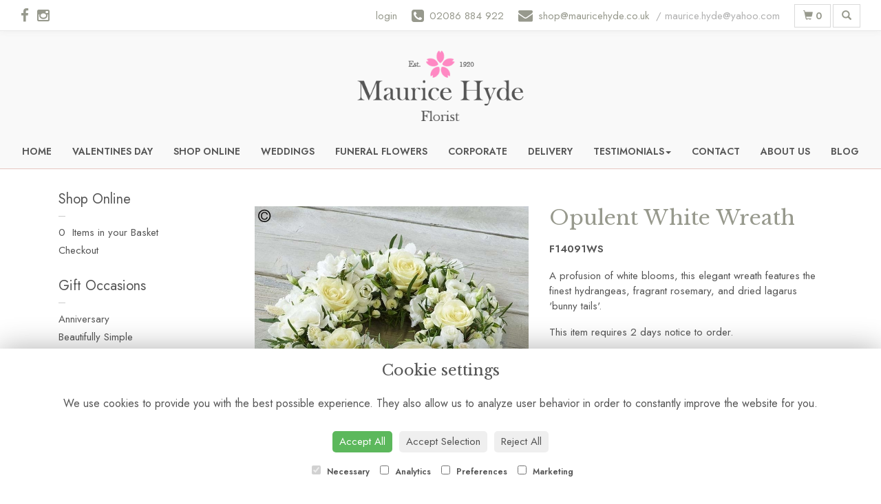

--- FILE ---
content_type: text/html;charset=UTF-8
request_url: https://www.mauricehyde.co.uk/design-20215114/opulent-white-wreath.htm
body_size: 11743
content:
<!DOCTYPE html><html lang="en"><head><meta http-equiv="Content-Type" content="text/html; charset=UTF-8"><meta http-equiv="X-UA-Compatible" content="IE=edge"><meta name="viewport" content="width=device-width, initial-scale=1"><script type="application/ld+json">
    {
      "@context": "https://schema.org",
      "@type": "Florist",
      "url": "/",
      "logo": "/upload/mt/mhf45/images/logos/logo.png",
      "name": "Maurice Hyde Florist Ltd",   
      "email": "shop@mauricehyde.co.uk",
      "telephone": "02086 884 922",
      "address": {
        "@type": "PostalAddress",
    "streetAddress": "18c Selsdon Road","addressLocality": "Croydon","addressRegion": "Surrey","postalCode":"CR2 6PA","addressCountry":"GB"
  
      },
	"contactPoint": {
	  "@type": "ContactPoint",
	  "telephone": "02086 884 922",
	  "email": "shop@mauricehyde.co.uk"
		}
    }
    </script><script src="/upload/scripts/jquery-1.11.3.min.js"></script><script src="/upload/scripts/jquery.browser.min.js"></script><script src="/upload/scripts/jquery.validate.js"></script><script> 

	//storage of this and previous page
	sessionStorage.setItem('from',sessionStorage.getItem("is"));
    sessionStorage.setItem('is',window.location.href);

    console.log('s 1');
</script><link rel="shortcut icon" href="/upload/mt/mhf45/images/favicon.ico"><link href="/upload/bootstrap/css/bootstrap.min.css" rel="stylesheet"><link href="/upload/styles/styles.css" rel="stylesheet"><link href="/upload/styles/cookie.css" rel="stylesheet"><link href="/upload/mt/mhf45/styles/styles-color.css" rel="stylesheet"/><link href="/upload/mt/mhf45/styles/styles-custom.css" rel="stylesheet"/><link href="/share/font-awesome/css/fontawesome-all.css" rel="stylesheet"><link href="/share/font-awesome/css/font-awesome.min.css" rel="stylesheet" media="none" onload="if(media!='all')media='all'"><!--[if lt IE 9]><script src="https://oss.maxcdn.com/html5shiv/3.7.2/html5shiv.min.js"></script><script src="https://oss.maxcdn.com/respond/1.4.2/respond.min.js"></script><![endif]--><title>Opulent White Wreath – buy online or call 02086 884 922</title><meta name="description" content="Opulent White Wreath to buy from your local Croydon florist. Send fresh flowers to friends, family and loved ones. Order online today! "/>

	<meta property="og:image" content="/upload/mt/mhf45/products/Interflora/20214023-opulent-white-wreath.jpg"/>
	<link rel="stylesheet" media="screen, projection" href="/share/plugins/driftmaster/drift-basic.css">
	<link rel="stylesheet" media="screen, projection" href="/share/plugins/lightbox/ekko-lightbox.css">
	<link rel="stylesheet" media="screen, projection" href="/upload/styles/fpro-styles/design_page.css">
	
	<link rel="stylesheet" href="/upload/plugins/glightbox/css/glightbox.min.css">
	<script src="/upload/plugins/glightbox/js/glightbox.min.js"" type="text/javascript"></script>
	
	<link rel="stylesheet" href="/upload/plugins/splide/css/splide.min.css">
	<script src="/upload/plugins/splide/js/splide.js"" type="text/javascript"></script>
	<link rel="stylesheet" href="/upload/plugins/splide/css/splide-extension-video.min.css">
	<script src="/upload/plugins/splide/js/splide-extension-video.min.js"></script> 
	
	<link href="https://fonts.googleapis.com/css2?family=Jost:wght@300;400;500;600&family=Libre+Baskerville:wght@400;700&display=swap" rel="stylesheet"><script async src="https://www.googletagmanager.com/gtag/js?id=UA-145089852-70"></script><script>
  window.dataLayer = window.dataLayer || [];
  function gtag(){dataLayer.push(arguments);}
  gtag('js', new Date());

  gtag('config', 'UA-145089852-70');
</script><script async src="https://www.googletagmanager.com/gtag/js?id=G-FHBLWNVHLS"></script><script>
  window.dataLayer = window.dataLayer || [];
  function gtag(){dataLayer.push(arguments);}
  gtag('js', new Date());

  gtag('config', 'G-FHBLWNVHLS');
</script></head><body class="page"><noscript><p class="highlight" id="jswarning">Javascript is disabled in your browser, please enable it to continue using this website.</p></noscript><ul id="accessibility"><li><a href="/" title="Home" accesskey="1">Return to the Homepage</a><li><a href="#leftNavigator" title="Skip to categories">Skip to categories</a></li><li><a href="#info" accesskey="s" title="Skip to content">Skip to content</a></li><li><a href="#sitemap" accesskey="3" title="Sitemap">View SitemapView Sitemap</a></li></ul><div class="container-fluid navbar-fixed-top head-container designpage page" id="headContainer"><div class="container-fluid"><div class="page-header hidden-xs"><div class="row addressData"><div class="col-xs-6 col-sm-3"><div class="socialHead"><a href="https://www.facebook.com/Maurice-Hyde-Florist-2129776597246998" title="Find us on Facebook" target="_blank"><i class="fa fa-facebook"></i></a><a href="https://www.instagram.com/mauricehydeflorist" target="_blank"><i class="fa fa-instagram"></i></a></div></div><div class="col-xs-6 col-sm-9 text-right"><ul class="list-inline addressData-right"><li><span id="addTel" class="headLogin"><a href="/user-login.htm">login</a></span></li><li><span id="addTel"><a href="tel:02086 884 922"><i class="fa fa-phone-square"></i><span class="hidden-xs">02086 884 922</span></a></span></li><li><span id="addEmail"><a href="mailto:shop@mauricehyde.co.uk"><i class="fa fa-envelope"></i><span class="hidden-xs">shop@mauricehyde.co.uk</span></a></span></li><li><a class="btn btn-header headCart" href="/shoppingCart.htm?cartdo=view"><span class="glyphicon glyphicon-shopping-cart" aria-hidden="true"></span><span id="cartItemTotal"> 0</span></a></li><li style="padding-left:3px;"><a class="btn btn-header headSearch" data-toggle="collapse" href="#collapseSearch" aria-expanded="false" aria-controls="collapseSearch"><span class="glyphicon glyphicon-search" aria-hidden="true"></span></a></li><button type="button" class="navbar-toggle collapsed" data-toggle="collapse" data-target="#mobilenav" aria-expanded="false" aria-controls="navbar"><span class="sr-only">Toggle navigation</span><span class="icon-bar"></span><span class="icon-bar"></span><span class="icon-bar"></span></button><div class="collapse" id="collapseSearch"><div class="well"><div class="form-group"><div class="input-group"><input type="text" name="searchBy" id="searchBy" class="form-control" placeholder="Search"/><div class="input-group-addon"><a href="javascript:goToPage();">go</a></div></div></div></div></div></ul></div></div></div><div class="container-fluid noPadding hidden-sm hidden-md hidden-lg visible-xs-*"><div class="row addressDataMobile"><div class="col-xs-2 headerTel"><span><a href="tel:02086 884 922"><i class="fa fa-phone-square"></i></a></span></div><div class="col-xs-2 headerEmail"><span><a href="mailto:shop@mauricehyde.co.uk"><i class="fa fa-envelope"></i></a></span></div><div class="col-xs-2 headerCart"><a href="/shoppingCart.htm?cartdo=view"><i class="fas fa-shopping-basket" aria-hidden="true"></i><span id="cartItemTotal"> 0</span></a></div><div class="col-xs-2 headerSearch"><a data-toggle="collapse" class="searchButton" href="#collapseSearch2" aria-expanded="false" aria-controls="collapseSearch2"><i class="fa fa-search" aria-hidden="true"></i></a></div><div class="col-xs-2"><button type="button" class="navbar-toggle collapsed" data-toggle="collapse" data-target="#mobilenav" aria-expanded="false" aria-controls="navbar"><span class="sr-only">Toggle navigation</span><span class="icon-bar"></span><span class="icon-bar"></span><span class="icon-bar"></span></button></div></div><script>
 
// MOBILE SEARCH START 
function goToPage2() 
{
    var initial = "/search/design.htm?term=";
    var searchString = document.getElementById("searchBy2").value;
    window.location.assign(initial+searchString);
}
</script><div class="collapse" id="collapseSearch2"><div class="well"><div class="form-group"><div class="input-group"><input type="text" name="searchBy2" id="searchBy2" class="form-control" placeholder="Search"/><div class="input-group-addon"><a href="javascript:goToPage2();">go</a></div></div></div></div></div><div id="mobilenav" class="collapse"><nav class=""><div><ul class="mobile-nav"><li class="page1"><a title="Home" href="/">Home</a></li><li class="page33"><a title="Valentines Day" href="/valentines-day.htm">Valentines Day</a></li><li class="page2"><a title="Shop Online" href="/shop-online.htm">Shop Online</a></li><li class="page4"><a title="Weddings" href="/weddings.htm">Weddings</a></li><li class="page5"><a title="Funeral Flowers" href="/funeral-flowers.htm">Funeral Flowers</a></li><li class="page7"><a title="Corporate" href="/corporate.htm">Corporate</a></li><li class="page9"><a title="Delivery" href="/delivery.htm">Delivery</a></li><li class="dropdown page29"><a title="Testimonials" href="#" class="dropdown-toggle" data-toggle="dropdown">Testimonials<span class="caret"></span></a><ul class="dropdown-menu" role="menu"><li class="page29"><a title="Testimonials" href="/testimonials.htm">Testimonials</a></li><li class="page31"><a href="/google-reviews.htm">Google Reviews</a></li></ul></li><li class="page10"><a title="Contact" href="/contact.htm">Contact</a></li><li class="page30"><a title="About Us" href="/about-us.htm">About Us</a></li><li class="page8"><a title="Blog" href="/blog.htm">Blog</a></li><li class="pageRemind"><a title="Remind Me" href="/site_editReminder.htm">Remind Me</a></li></ul><div class="testLogin"><div class="btn btn-default adminButton"><a href="/user-login.htm"><i class="fa fa-user"></i> Login</a></div></div></div></div></div></nav></div></div></div></div><div class="container-fluid topnav-container page" id="topNavContainer"><div id="customTop" class="container"></div><div class="container-fluid"><nav class="navbar navbar-default"><div class="navbar-header"><a class="navbar-brand" href="/"><img class="img-responsive" src="/upload/mt/mhf45/images/logos/logo.png" alt="Maurice Hyde Florist Ltd"/></a></div><div id="navbar" class="navbar-collapse collapse"><ul class="nav navbar-nav navbar-right"><li class="page1"><a title="Home" href="/">Home</a></li><li class="page33"><a title="Valentines Day" href="/valentines-day.htm">Valentines Day</a></li><li class="page2"><a title="Shop Online" href="/shop-online.htm">Shop Online</a></li><li class="page4"><a title="Weddings" href="/weddings.htm">Weddings</a></li><li class="page5"><a title="Funeral Flowers" href="/funeral-flowers.htm">Funeral Flowers</a></li><li class="page7"><a title="Corporate" href="/corporate.htm">Corporate</a></li><li class="page9"><a title="Delivery" href="/delivery.htm">Delivery</a></li><li class="dropdown page29"><a title="Testimonials" href="#" class="dropdown-toggle" data-toggle="dropdown">Testimonials<span class="caret"></span></a><ul class="dropdown-menu" role="menu"><li class="page29"><a title="Testimonials" href="/testimonials.htm">Testimonials</a></li><li class="page31"><a href="/google-reviews.htm">Google Reviews</a></li></ul></li><li class="page10"><a title="Contact" href="/contact.htm">Contact</a></li><li class="page30"><a title="About Us" href="/about-us.htm">About Us</a></li><li class="page8"><a title="Blog" href="/blog.htm">Blog</a></li></ul></div></div></div></nav><div class="container content-container designpage page" id="contentContainer"><div id="content"><div id="pageContent" class="clearfix"><div class="col-sm-3 highlight catNavigator hidden-xs" id="leftNavigator"><dl class="leftCart"><dt>Shop Online</dt><dd>0 &nbsp;Items in your Basket</dd><dd><a href="/shoppingCart.htm?cartdo=view" title="Checkout">Checkout</a></dl><dl class="leftOccasions"><dt>Gift Occasions</dt><dd><a href="/occasion-1/anniversary.htm" title="Anniversary flowers">Anniversary</a></dd><dd><a href="/occasion-105/beautifully-simple.htm" title="Beautifully Simple flowers">Beautifully Simple</a></dd><dd><a href="/occasion-103/bespoke-gift-flowers.htm" title="Bespoke Gift Flowers flowers">Bespoke Gift Flowers</a></dd><dd><a href="/occasion-2/birthday.htm" title="Birthday flowers">Birthday</a></dd><dd><a href="/occasion-3/congratulations.htm" title="Congratulations flowers">Congratulations</a></dd><dd><a href="/occasion-14/funeral.htm" title="Funeral flowers">Funeral</a></dd><dd><a href="/occasion-4/get-well-soon.htm" title="Get Well Soon flowers">Get Well Soon</a></dd><dd><a href="/occasion-16/gifts.htm" title="Gifts flowers">Gifts</a></dd><dd><a href="/occasion-7/new-born.htm" title="New Born flowers">New Born</a></dd><dd><a href="/occasion-15/romance.htm" title="Romance flowers">Romance</a></dd><dd><a href="/occasion-12/spring.htm" title="Spring flowers">Spring</a></dd><dd><a href="/occasion-6/thank-you.htm" title="Thank You flowers">Thank You</a></dd><dd><a href="/occasion-40/thinking-of-you.htm" title="Thinking of You flowers">Thinking of You</a></dd><dd><a href="/occasion-9/valentines-day.htm" title="Valentines Day flowers">Valentines Day</a></dd></dl><dl class="leftDesTypes"><dt>Gift Designs</dt><dd><a href="/category-1/arrangement.htm" title="Arrangement Designs">Arrangement</a></dd><dd><a href="/category-3/handtied.htm" title="Handtied Designs">Handtied</a></dd><dd><a href="/category-6/plants.htm" title="Plants Designs">Plants</a></dd></dl><dl class="leftDesTypes"><dt>Funeral Flowers</dt><dd><a href="/category-7/spray.htm" title="Spray Designs">Spray</a></dd><dd><a href="/category-8/wreath.htm" title="Wreath Designs">Wreath</a></dd><dd><a href="/category-16/heart-and-cushion.htm" title="Heart and Cushion Designs">Heart and Cushion</a></dd><dd><a href="/category-17/child.htm" title="Child Designs">Child</a></dd><dd><a href="/category-18/funeral-basket.htm" title="Funeral Basket Designs">Funeral Basket</a></dd><dd><a href="/category-19/funeral-posy.htm" title="Funeral Posy Designs">Funeral Posy</a></dd><dd><a href="/category-20/specialist-tributes.htm" title="Specialist Tributes Designs">Specialist Tributes</a></dd><dd><a href="/category-21/sheaves.htm" title="Sheaves Designs">Sheaves</a></dd><dd><a href="/category-23/crosses.htm" title="Crosses Designs">Crosses</a></dd><dd><a href="/category-25/casket-sprays.htm" title="Casket Sprays Designs">Casket Sprays</a></dd><dd><a href="/category-41/service-arrangements.htm" title="Service Arrangements Designs">Service Arrangements</a></dd><dd><a href="/category-122/eco-friendly-range.htm" title="Eco Friendly Range Designs">Eco Friendly Range</a></dd></dl><dl class="leftDesTypes"><dt>Finishing Touches</dt><dd><a href="/category-9/chocolates.htm" title="Chocolates Designs">Chocolates</a></dd><dd><a href="/category-10/cuddly-toys.htm" title="Cuddly Toys Designs">Cuddly Toys</a></dd><dd><a href="/category-11/balloons.htm" title="Balloons Designs">Balloons</a></dd><dd><a href="/category-30/wine-&-champagne.htm" title="Wine & Champagne Designs">Wine & Champagne</a></dd><dd><a href="/category-31/vases.htm" title="Vases Designs">Vases</a></dd><dd><a href="/category-32/cards.htm" title="Cards Designs">Cards</a></dd></dl><dl class="leftExtras"><dt>Gifts By Price</dt><dd><a href="/price/0-to-29.99.htm" title="Up to £30 Designs">Under&nbsp;£30</a></dd><dd><a href="/price/30-to-40.htm" title="from £30 t0 £40 Designs">£30&nbsp;to&nbsp;£40</a></dd><dd><a href="/price/40-to-any.htm" title="over £40 Designs">Over&nbsp;£40</a></dd></dl><dl class="leftSocial"><dt>Follow Us</dt><dd><a href="https://www.facebook.com/Maurice-Hyde-Florist-2129776597246998" title="Find us on Facebook" target="_blank"><span class="social"><i class="fa fa-facebook"></i></span> Facebook</a></dd><dd><a href="https://www.instagram.com/mauricehydeflorist" title="View our Instagram page" target="_blank"><span class="social"><i class="fa fa-instagram"></i></span> Instagram</a></dd></dl></div><div id="info" class="col-sm-9 contentLeft"> 

<script>
gtag("event", "view_item", {
  currency: "GBP",
  value: 105.00,
  items: [
    {
      item_id: "Opulent White Wreath",
      item_name: "Opulent White Wreath" 
    }
  ]
}); 
</script>
<script type="application/ld+json">
{
"@context": "http://schema.org/",
"@type": "Product",
"name": "Opulent White Wreath",
"brand": {
"@type": "Brand",
"name": "Maurice Hyde Florist Ltd"
},
"sku": "20215114",
"identifier": "20215114",
"image": "https://www.mauricehyde.co.uk//upload/mt/mhf45/products/Interflora/20214023-opulent-white-wreath.jpg",

"description": "A profusion of white blooms, this elegant wreath features the finest hydrangeas, fragrant rosemary, and dried lagarus &#39;bunny tails&#39;.&nbsp;", 
"mpn": "F14091WS",

"offers": {
"@type": "Offer",
"priceCurrency": "GBP",  
"price": 105.00,
"availability": "http://schema.org/InStock",
"seller": {
"@type": "Organization",
"name": "Maurice Hyde Florist Ltd"
} 
  }
 
}
</script>

<div class="row" id="designBlock">

<form id="designDetail" name="design" id="design" method="post" action="/shoppingCart.htm">
<input type="hidden" name="_csrf" value="a8f006d4-1c96-4112-b207-e21c6c6a0e55" />  
<input type="hidden" name="designId" value="20215114"/>
<input type="hidden" name="cartdo" value="add"/>
<input type="hidden" name="label" id="label" value=""/>
<input type="hidden" name="tm" value="1768997345156"/>
<input type="hidden" name="zoneId" id="zoneId" value=""/>
<input type="hidden" name="maxStock" id="maxStock" value=""/>
<input type="hidden" name="stockPriceId" id="stockPriceId" value=""/>
<input type="hidden" name="stockAttrId" id="stockAttrId" value=""/>
<input type="hidden" name="crossSaleComplete" id="crossSaleComplete" value="0"/>
<div class="col-sm-12" id="cartMessage"></div>
	

	<div class="col-sm-6" id="detailLeft">

	<div class="visible-xs designTitle">
	<h1>Opulent White Wreath</h1>
	</div>

	
	
<section class="splide" id="main-carousel">
  <div class="splide__track">
		<ul class="splide__list">
		
		
			<li class="splide__slide">
			<a class="glightbox" href="/upload/mt/mhf45/products/Interflora/lg_20214023-opulent-white-wreath.jpg" data-title="Opulent White Wreath" data-type="image" data-effect="fade" data-height="auto" data-zoomable="true" data-draggable="true">
				<img class="mainImage" src="/upload/mt/mhf45/products/Interflora/20214023-opulent-white-wreath.jpg" alt="Opulent White Wreath" />
			</a> 
			</li>
			</ul>
  </div>
</section>
<section class="splide" id="thumb-carousele">
  <div class="splide__track">
		<ul class="splide__list">
			
			<li class="splide__slide">
					<img src="/upload/mt/mhf45/products/Interflora/th_20214023-opulent-white-wreath.jpg" alt="Opulent White Wreath" />
				</li>
			</ul>
  </div>
</section>



	<div class="imageNote">Click image to enlarge</div></div>
	
	<div class="col-sm-6" id="detailRight">

	<div class="hidden-xs designTitle">
	<h1>Opulent White Wreath</h1>
	</div>
	
	<!--  
	
	-->


	<p><strong>F14091WS</strong></p><p>A profusion of white blooms, this elegant wreath features the finest hydrangeas, fragrant rosemary, and dried lagarus &#39;bunny tails&#39;.&nbsp;</p>
<p>This item requires 2 days notice to order.</p><div class="designPrices">
				
				<div class="form-group">
					<p class="designBold">Choose a price</p>
						
							<div class="radio">
					  				<label>
									<input type="radio" class="required" name="price" id="price" data-label='Standard' value="105.00" alt="Standard"/>£105.00 - Standard</label>
								</div>
							<div class="radio">
					  				<label>
									<input type="radio" name="price" id="price" data-label='Grand' value="145.00" alt="Grand"/>£145.00 - Grand (As shown in image)</label>
								</div>
							<div class="radio">
					  				<label>		
									<input type="radio" name="price" id="price" value="185.00" data-label='Superior' alt="Superior"/>£185.00 - Superior</label>
								</div>
							</div> 
				
	</div>
	<div id="locDelSection">
	<input type="hidden" name="ct" id="ct" value=""/>
	<div class="designPrices">
		<p class="designBold">Delivery Location </p>
			<div class="form-group">
			<div class="form-group pcPassFail has-feedback">
					<div class="radio">
						<label><input type="radio" name="delType"
							class="delTypeCheck" value="1"
							>The
							delivery post code is <input type="text"
							class="form-control delTypeVal postcodeUK" id="delPostCode"
							name="delPostCode" value=""></label>
		
					</div>
				</div>
				<div id="pcResponse" class="hidden"></div>
				<div class="radio">
					<label><input type="radio" name="delType"
						class="delTypeCollect" value="3"
						>Collect
						in store</label>
				</div>
			</div>
	</div>






 
	<div class="designPrices dateSelection">
		<p class="designBold">
					Delivery or Collection  
					Date
		</p>	
		<div class="input-group">
			<input type="text" class="form-control delDate" readonly="readonly" style="background:#fff" name="delDate" value=""> 
			<span class="input-group-addon"><i class="fa fa-calendar openV2DatePicker" aria-hidden="true"></i></span>
		</div>
		
	</div>	
	

<script type="text/javascript" src="/upload/scripts/bootstrap-datepicker/bootstrap-datepicker.min.js"></script>
	<link href="/upload/scripts/bootstrap-datepicker/bootstrap-datepicker.min.css" rel="stylesheet">	 
	<script>


	var disabledDates = ["24/12/2016","25/12/2016","26/12/2016","31/08/2020","13/11/2020","26/11/2020","23/12/2020","24/12/2020","25/12/2020","26/12/2020","28/12/2020","29/12/2020","30/12/2020","31/12/2020","01/01/2021","02/01/2021","04/01/2021","08/01/2021","11/01/2021","14/01/2021","15/01/2021","19/01/2021","20/01/2021","25/01/2021","29/01/2021","11/02/2021","13/02/2021","14/02/2021","15/02/2021","16/02/2021","19/02/2021","25/02/2021","11/03/2021","13/03/2021","14/03/2021","15/03/2021","05/04/2021","07/04/2021","03/05/2021","11/05/2021","31/05/2021","26/06/2021","20/07/2021","26/07/2021","02/08/2021","10/08/2021","26/08/2021","30/08/2021","10/09/2021","16/10/2021","21/10/2021","23/10/2021","27/10/2021","28/10/2021","29/10/2021","30/10/2021","01/11/2021","02/11/2021","03/11/2021","04/11/2021","05/11/2021","06/11/2021","13/11/2021","25/12/2021","27/12/2021","28/12/2021","01/01/2022","03/01/2022","23/01/2022","30/01/2022","03/02/2022","06/02/2022","15/02/2022","20/02/2022","24/02/2022","27/02/2022","03/03/2022","05/03/2022","06/03/2022","10/03/2022","13/03/2022","18/03/2022","20/03/2022","03/04/2022","10/04/2022","15/04/2022","16/04/2022","17/04/2022","18/04/2022","19/04/2022","24/04/2022","01/05/2022","02/05/2022","08/05/2022","15/05/2022","22/05/2022","29/05/2022","02/06/2022","03/06/2022","04/06/2022","05/06/2022","12/06/2022","19/06/2022","26/06/2022","03/07/2022","10/07/2022","17/07/2022","24/07/2022","31/07/2022","07/08/2022","14/08/2022","21/08/2022","28/08/2022","29/08/2022","30/08/2022","04/09/2022","11/09/2022","18/09/2022","19/09/2022","25/09/2022","02/10/2022","09/10/2022","16/10/2022","17/10/2022","23/10/2022","24/10/2022","30/10/2022","04/11/2022","06/11/2022","13/11/2022","20/11/2022","25/11/2022","27/11/2022","28/11/2022","01/12/2022","04/12/2022","07/12/2022","11/12/2022","18/12/2022","25/12/2022","26/12/2022","27/12/2022","28/12/2022","29/12/2022","30/12/2022","31/12/2022","02/01/2023","03/01/2023","04/01/2023","23/01/2023","14/02/2023","24/02/2023","13/03/2023","17/03/2023","18/03/2023","07/04/2023","08/04/2023","10/04/2023","01/05/2023","08/05/2023","18/05/2023","19/05/2023","27/05/2023","29/05/2023","24/06/2023","26/06/2023","27/06/2023","28/06/2023","29/06/2023","07/07/2023","14/07/2023","27/07/2023","19/08/2023","23/08/2023","28/08/2023","14/10/2023","30/10/2023","22/11/2023","25/12/2023","26/12/2023","27/12/2023","28/12/2023","29/12/2023","30/12/2023","31/12/2023","01/01/2024","07/02/2024","13/02/2024","14/02/2024","15/02/2024","08/03/2024","09/03/2024","20/03/2024","29/03/2024","30/03/2024","01/04/2024","06/05/2024","27/05/2024","17/06/2024","01/08/2024","05/08/2024","12/08/2024","16/08/2024","26/08/2024","06/09/2024","07/09/2024","21/09/2024","03/10/2024","05/10/2024","06/12/2024","16/12/2024","19/12/2024","22/12/2024","23/12/2024","25/12/2024","26/12/2024","27/12/2024","28/12/2024","29/12/2024","30/12/2024","31/12/2024","01/01/2025","02/01/2025","10/01/2025","15/01/2025","16/01/2025","15/02/2025","17/02/2025","25/02/2025","04/03/2025","18/03/2025","27/03/2025","31/03/2025","05/04/2025","17/04/2025","18/04/2025","19/04/2025","21/04/2025","03/05/2025","05/05/2025","16/05/2025","20/05/2025","22/05/2025","24/05/2025","26/05/2025","05/06/2025","04/07/2025","28/07/2025","29/07/2025","30/07/2025","31/07/2025","01/08/2025","02/08/2025","03/08/2025","04/08/2025","05/08/2025","06/08/2025","07/08/2025","08/08/2025","09/08/2025","10/08/2025","11/08/2025","12/08/2025","13/08/2025","14/08/2025","15/08/2025","16/08/2025","17/08/2025","18/08/2025","19/08/2025","20/08/2025","21/08/2025","22/08/2025","23/08/2025","24/08/2025","25/08/2025","27/08/2025","29/08/2025","30/08/2025","01/09/2025","10/10/2025","11/10/2025","30/10/2025","07/11/2025","22/11/2025","05/12/2025","08/12/2025","15/12/2025","24/12/2025","25/12/2025","26/12/2025","27/12/2025","28/12/2025","29/12/2025","30/12/2025","31/12/2025","01/01/2026","02/01/2026","03/01/2026","10/01/2026",];//'24/11/2023','25/11/2023';

	$('.delDate').datepicker({
		format: "dd/mm/yyyy",  
		startDate: '23/01/2026',
		//datesDisabled: disabledDates,
		
		//daysOfWeekDisabled: '0',
		beforeShowDay: nonWorkingDates,
		
		endDate: '03/01/2037',
		
	});
	
	function nonWorkingDates(date){
		
		var day = date.getDay(), Sunday = 0, Monday = 1, Tuesday = 2, Wednesday = 3, Thursday = 4, Friday = 5, Saturday = 6;
		var closedDates = '["24/12/2016","25/12/2016","26/12/2016","31/08/2020","13/11/2020","26/11/2020","23/12/2020","24/12/2020","25/12/2020","26/12/2020","28/12/2020","29/12/2020","30/12/2020","31/12/2020","01/01/2021","02/01/2021","04/01/2021","08/01/2021","11/01/2021","14/01/2021","15/01/2021","19/01/2021","20/01/2021","25/01/2021","29/01/2021","11/02/2021","13/02/2021","14/02/2021","15/02/2021","16/02/2021","19/02/2021","25/02/2021","11/03/2021","13/03/2021","14/03/2021","15/03/2021","05/04/2021","07/04/2021","03/05/2021","11/05/2021","31/05/2021","26/06/2021","20/07/2021","26/07/2021","02/08/2021","10/08/2021","26/08/2021","30/08/2021","10/09/2021","16/10/2021","21/10/2021","23/10/2021","27/10/2021","28/10/2021","29/10/2021","30/10/2021","01/11/2021","02/11/2021","03/11/2021","04/11/2021","05/11/2021","06/11/2021","13/11/2021","25/12/2021","27/12/2021","28/12/2021","01/01/2022","03/01/2022","23/01/2022","30/01/2022","03/02/2022","06/02/2022","15/02/2022","20/02/2022","24/02/2022","27/02/2022","03/03/2022","05/03/2022","06/03/2022","10/03/2022","13/03/2022","18/03/2022","20/03/2022","03/04/2022","10/04/2022","15/04/2022","16/04/2022","17/04/2022","18/04/2022","19/04/2022","24/04/2022","01/05/2022","02/05/2022","08/05/2022","15/05/2022","22/05/2022","29/05/2022","02/06/2022","03/06/2022","04/06/2022","05/06/2022","12/06/2022","19/06/2022","26/06/2022","03/07/2022","10/07/2022","17/07/2022","24/07/2022","31/07/2022","07/08/2022","14/08/2022","21/08/2022","28/08/2022","29/08/2022","30/08/2022","04/09/2022","11/09/2022","18/09/2022","19/09/2022","25/09/2022","02/10/2022","09/10/2022","16/10/2022","17/10/2022","23/10/2022","24/10/2022","30/10/2022","04/11/2022","06/11/2022","13/11/2022","20/11/2022","25/11/2022","27/11/2022","28/11/2022","01/12/2022","04/12/2022","07/12/2022","11/12/2022","18/12/2022","25/12/2022","26/12/2022","27/12/2022","28/12/2022","29/12/2022","30/12/2022","31/12/2022","02/01/2023","03/01/2023","04/01/2023","23/01/2023","14/02/2023","24/02/2023","13/03/2023","17/03/2023","18/03/2023","07/04/2023","08/04/2023","10/04/2023","01/05/2023","08/05/2023","18/05/2023","19/05/2023","27/05/2023","29/05/2023","24/06/2023","26/06/2023","27/06/2023","28/06/2023","29/06/2023","07/07/2023","14/07/2023","27/07/2023","19/08/2023","23/08/2023","28/08/2023","14/10/2023","30/10/2023","22/11/2023","25/12/2023","26/12/2023","27/12/2023","28/12/2023","29/12/2023","30/12/2023","31/12/2023","01/01/2024","07/02/2024","13/02/2024","14/02/2024","15/02/2024","08/03/2024","09/03/2024","20/03/2024","29/03/2024","30/03/2024","01/04/2024","06/05/2024","27/05/2024","17/06/2024","01/08/2024","05/08/2024","12/08/2024","16/08/2024","26/08/2024","06/09/2024","07/09/2024","21/09/2024","03/10/2024","05/10/2024","06/12/2024","16/12/2024","19/12/2024","22/12/2024","23/12/2024","25/12/2024","26/12/2024","27/12/2024","28/12/2024","29/12/2024","30/12/2024","31/12/2024","01/01/2025","02/01/2025","10/01/2025","15/01/2025","16/01/2025","15/02/2025","17/02/2025","25/02/2025","04/03/2025","18/03/2025","27/03/2025","31/03/2025","05/04/2025","17/04/2025","18/04/2025","19/04/2025","21/04/2025","03/05/2025","05/05/2025","16/05/2025","20/05/2025","22/05/2025","24/05/2025","26/05/2025","05/06/2025","04/07/2025","28/07/2025","29/07/2025","30/07/2025","31/07/2025","01/08/2025","02/08/2025","03/08/2025","04/08/2025","05/08/2025","06/08/2025","07/08/2025","08/08/2025","09/08/2025","10/08/2025","11/08/2025","12/08/2025","13/08/2025","14/08/2025","15/08/2025","16/08/2025","17/08/2025","18/08/2025","19/08/2025","20/08/2025","21/08/2025","22/08/2025","23/08/2025","24/08/2025","25/08/2025","27/08/2025","29/08/2025","30/08/2025","01/09/2025","10/10/2025","11/10/2025","30/10/2025","07/11/2025","22/11/2025","05/12/2025","08/12/2025","15/12/2025","24/12/2025","25/12/2025","26/12/2025","27/12/2025","28/12/2025","29/12/2025","30/12/2025","31/12/2025","01/01/2026","02/01/2026","03/01/2026","10/01/2026",]'
		closedDates = closedDates.replace(/"/g, "");
		closedDates = closedDates.replace("[", "");
		closedDates = closedDates.replace("]", "");
		closedDates = closedDates.split(','); 
		var closedDays = [0]; 
		
			var mothersDay = [03,30,2025];
			if (date.getMonth() === mothersDay[0] - 1 && date.getDate() === mothersDay[1] && date.getFullYear() === mothersDay[2]) {
				return {
		              enabled: true
		            }
			}
		
		
		for (var i = 0; i < closedDays.length; i++) {
			if (day == closedDays[i]) {
				return {
		              enabled: false
		            }	
			};
		};

		for (i = 0; i < closedDates.length; i++) {
			//console.log(closedDates[i]);
			if (closedDates.indexOf(formatDate(date)) >= 0) {
				return {
		              enabled: false
		            }			
			};
		};
		return {
            enabled: true
          }
	};
	
	function formatDate(d) {
		  var day = String(d.getDate())
		  //add leading zero if day is is single digit
		  if (day.length == 1)
		    day = '0' + day
		  var month = String((d.getMonth()+1))
		  //add leading zero if month is is single digit
		  if (month.length == 1)
		    month = '0' + month
		  return day + "/" + month + "/" + d.getFullYear()
		}
	
	
	$('.openV2DatePicker').click(function() {
		
      $('.delDate').datepicker().focus();
	});
	

	
	</script></div>
	<p style="float:right">
	<button type="button" class="btn btn-secondary btn-lg btnspace btnBack" id="btnBackId"> <i class="fas fa-angle-left"></i></i> Back</button>

		<button type="submit" class="btn btn-primary btn-lg btnspace btnGo"> <i class="fa fa-shopping-cart"></i> Add to Cart</button>	
			</p> 
	</div>



	<div class="designSeason"><strong>Please Note</strong> that due to the seasonal availability of flowers it may be necessary to vary individual stems from those shown. Our skilled florists may substitute flowers for one similar in style, quality and value. Where our designs include a sundry item such as a vase or basket it may not always be possible	to include the exact item as displayed. If such an occasion arises we will make every effort to replace the	item with a suitable alternative.</div></form>

</div> <!-- end of design block -->




</div></div></div></div><footer><div class="container-fluid page footerContainer designpage"><div id="customBottom" class="container"><div class="footerDelivery">Same day delivery available on orders placed by&nbsp;1PM Monday to Saturday!</div><div class="container customFooter"><div class="clearfix equal"><div class="col-sm-4"><div class="customFooterCol"><h3>Maurice Hyde Florist</h3><p>18c Selsdon Road<br/> Croydon<br/> Surrey<br/> CR2 6PA</p><a href="mailto:shop@mauricehyde.co.uk">shop@mauricehyde.co.uk</a><br/><a href="mailto:maurice.hyde@yahoo.com">maurice.hyde@yahoo.com</a><br/><a href="tel:02086 884 922">02086 884 922</a></div></div><div class="col-sm-4"><div class="customFooterCol"><h3>On Social Media</h3><span class="faCustom"><a href="https://www.instagram.com/mauricehydeflorist" target="_blank"><i class="fab fa-instagram"></i></a><a href="https://www.facebook.com/Maurice-Hyde-Florist-2129776597246998" target="_blank"><i class="fab fa-facebook-square"></i></a></span><p>Website created by <a href="https://www.floristpro.co.uk" target="_blank">floristPro</a></p></div></div><div class="col-sm-4"><div class="customFooterCol"><h3>Useful Links</h3><p><a href="/terms-&amp;-conditions.htm">Terms &amp; Conditions</a><br/><a href="/privacy-policy.htm">Privacy Policy</a><br/><a href="/cookie-policy.htm">Cookie Policy</a><br/><a href="/sitemap.htm">Site Map</a><br/><a href="/user-login.htm">Login</a></p></div></div></div></div><div class="footerLogos"><img class="img-responsive center-block" src="/upload/mt/mhf45/images/footerCard_defaultWhite.png"/></div><script>
   var element = document.getElementById("subOrders[0].recipient.address.tel1");
   element.classList.add("required");
element.type = "number";</script></div><div class="container"><div class="row" id="footer"><div class="col-md-4 footerTextAlign"><dl id="sitemap"><dt>Information</dt><dd><a title="Home" href="/">Home</a><dd><a title="Valentines Day" href="/valentines-day.htm">Valentines Day</a></dd><dd><a title="Shop Online" href="/shop-online.htm">Shop Online</a></dd><dd><a title="Weddings" href="/weddings.htm">Weddings</a></dd><dd><a title="Funeral Flowers" href="/funeral-flowers.htm">Funeral Flowers</a></dd><dd><a title="Corporate" href="/corporate.htm">Corporate</a></dd><dd><a title="Delivery" href="/delivery.htm">Delivery</a></dd><dd><a title="Testimonials" href="/testimonials.htm">Testimonials</a></dd><dd><a title="Contact" href="/contact.htm">Contact</a></dd><dd><a title="About Us" href="/about-us.htm">About Us</a></dd><dd><a title="Blog" href="/blog.htm">Blog</a></dd><dd><a title="Site Map" href="/sitemap.htm">Site Map</a></dl></div><div class="col-md-4 footerTextAlign"><dl class="footAddress"><dt>Contact Us</dt><dd> Maurice Hyde Florist Ltd<br>18c Selsdon Road<br>Croydon<br>Surrey<br>CR2 6PA<br><p><a href="tel:02086 884 922">02086 884 922&nbsp; <i class="fa fa-phone-square"></i></a></p><dd><a href="mailto:shop@mauricehyde.co.uk">shop@mauricehyde.co.uk</a></dd><dd class="footerSocial"><a href="https://www.facebook.com/Maurice-Hyde-Florist-2129776597246998" title="Find us on Facebook" target="_blank" class="social"><i class="fa fa-facebook"></i></a><a href="https://www.instagram.com/mauricehydeflorist" target="_blank" class="social"><i class="fa fa-instagram"></i></a></dd></dl></div><div class="col-md-4 footerTextAlign"><dl class="footLegal"><dt>Legal</dt><dd><a href="/terms-&amp;-conditions.htm" accesskey="8" title="Terms and Conditions">Terms and Conditions</a></dd><dd><a href="/privacy-policy.htm" title="Privacy Policy">Privacy Policy</a></dd><dd><a href="/cookie-policy.htm" title="Cookie Policy">Cookie Policy</a><dd class="fproLink">Website created by&nbsp;<a href="http://www.floristpro.co.uk" target="_blank" rel="nofollow">floristPro</a></dd><dd>&copy; Maurice Hyde Florist Ltd</dd></dl></div></div><div class="row"><div class="col"><img src="/upload/styles/images/footer.png" class="img-responsive center-block"/></div></div><script src="/upload/bootstrap/js/bootstrap.min.js"></script><script src="/upload/scripts/scripts.js"></script><div class="cookie-consent-banner" id="cookie-consent-banner"><h3>Cookie settings</h3><p>We use cookies to provide you with the best possible experience. They also allow us to analyze user behavior in order to constantly improve the website for you.</p><button class="cookie-consent-button btn-success" id="btn-accept-all">Accept All</button><button class="cookie-consent-button btn-outline" id="btn-accept-some">Accept Selection</button><button class="cookie-consent-button btn-grayscale" id="btn-reject-all">Reject All</button><div class="cookie-consent-options"><label><input checked="checked" disabled="disabled" id="consent-necessary" type="checkbox" value="Necessary"> Necessary </label><label><input id="consent-analytics" type="checkbox" value="Analytics"> Analytics </label><label><input id="consent-preferences" type="checkbox" value="Preferences"> Preferences </label><label><input id="consent-marketing" type="checkbox" value="Marketing"> Marketing </label></div></div><script>

function hideBanner() {
    document.getElementById('cookie-consent-banner').style.display = 'none';
};

if(localStorage.getItem('consentMode') === null) {
    
	document.getElementById('btn-accept-all').addEventListener('click', function() {
		setConsent({
        	necessary: true,
        	analytics: true,
        	preferences: true,
        	marketing: true
      	});

	hideBanner();

	});

	document.getElementById('btn-accept-some').addEventListener('click', function() {
		setConsent({
        		necessary: true,
        		analytics: document.getElementById('consent-analytics').checked,
        		preferences: document.getElementById('consent-preferences').checked,
        		marketing: document.getElementById('consent-marketing').checked
		});

      		hideBanner();

	});

	document.getElementById('btn-reject-all').addEventListener('click', function() {
      		setConsent({
			necessary: false,
        		analytics: false,
        		preferences: false,
        		marketing: false
      		});

    	hideBanner();

	});

	document.getElementById('cookie-consent-banner').style.display = 'block';
 }

  
function setConsent(consent) {
    const consentMode = {
      'functionality_storage': consent.necessary ? 'granted' : 'denied',
      'security_storage': consent.necessary ? 'granted' : 'denied',
      'ad_storage': consent.marketing ? 'granted' : 'denied',
      'analytics_storage': consent.analytics ? 'granted' : 'denied',
      'personalization': consent.preferences ? 'granted' : 'denied',
    };
    gtag('consent', 'update', consentMode);  
    localStorage.setItem('consentMode', JSON.stringify(consentMode));
}
</script>

<script>

	var main = new Splide( '#main-carousel', {
		  type      : 'fade',
		  rewind    : true,
		  pagination: false,
		  arrows    : false,
	} );
		
	var thumbnails = new Splide( '#thumb-carousele', {
		autoWidth: true,
	    fixedHeight: 90,
		gap        : 10,
		rewind     : true,
		pagination : false,
		isNavigation: true,
	} );
	
	main.sync( thumbnails );
	main.mount(window.splide.Extensions);
	thumbnails.mount(window.splide.Extensions);


	$(".delDate").attr("autocomplete", "off");
    
	
	$("#btnLogin").click(function (e) {
		window.location.href ="/user-login.htm";
	})
	
	
	
    
	$('#designDetail').validate({ 
		errorClass: "errorMessage",
		errorElement: "span", 
		highlight: function(element, errorClass, validClass) {$(element).parent('div').parent('div').addClass("highlight");},
		unhighlight: function(element, errorClass, validClass) {$(element).parent('div').parent('div').removeClass("highlight");},
		errorPlacement: function(error, element) { 
			error.appendTo( element.parent() );
		},
        submitHandler: function(form,event) {     	
        	if ($('*[name="price"]').attr('type')=="radio") { 
        		document.getElementById("label").value =$('input[name=price]:checked').attr('data-label');     		
			} 
			else if ($("#price").is('select')){ 
				//console.log("isSelect");
				document.getElementById("label").value =$('#price').find('option:selected').attr('data-label');     		
			}
			//alert($('#price').find('option:selected').attr('data-label'));
			
			    gtag("event", "add_to_cart", {
	                currency: "GBP",
	                value: 105.00,
	                items: [
	                  {
	                    item_id: "Opulent White Wreath",
	                    item_name: "Opulent White Wreath",
	                    price: 105.00
	                  }
	                ]
	            });
				form.submit();
			 
	 
        }
	});   
	
	
	$(document).on("keydown", "form", function(event) { 
	    return event.key != "Enter";
	});
    
	</script>	
	<link href="/share/plugins/loading/jquery.loading.css" rel="stylesheet">
	<script src="/share/plugins/loading/jquery.loading.js"></script>   
	<script type="text/javascript">
	
	$(".delDate").addClass("required");
	$(".delTypeCheck").addClass("required");
	

	function validDate(dateError,msgError) {
		
		var valid = true;
		if (document.getElementById("date").value=='') {
			document.getElementById("error1").value = dateError;
			valid=false;
			}
		 
		for(i=0; i<document.forms[0].elements.length; i++){
			if(document.forms[0].elements[i].type == 'textarea') {
			 if (document.forms[0].elements[i].value=='') {
				 document.getElementById("error2").value = msgError;
		 		 valid=false; 
			 }
		}
		}
	}
$(document).ready(function() {

	
	$(".ui-state-active").removeClass("ui-state-active").removeClass("ui-state-hover");
    $('.delTypeVal').click(function() { 
    	
    	$(".delTypeCheck").prop("checked", true); 
    	$(".delTypeVal").addClass( "required");	
    	$(".delTypeVal").addClass( "postcodeUK");
    })
    $('input:radio[name="delType"]').change(function(){
    	if (!$(this).hasClass("delTypeCheck")) {
    		$(".delTypeVal").removeClass( "required");	
    		$(".delTypeVal").removeClass( "postcodeUK");
    		$(".btnGo").prop('disabled', false);
    		$(".errorMessage1").remove();
    		$("#delPostCode").val("");
    	}
    	if ($(this).hasClass("delTypeCheck")) {
    		$(".delTypeVal").addClass( "required");
    		$(".delTypeVal").addClass( "postcodeUK");
    	}
    })   
    


    //v2 delivery
    

	//v1 delivery
			
	  
	   // $.validator.addMethod( "pcInRangeMethod", function( value, element ) {
	   //     if (isCodecontained(value)==false) {return false;} else {return true;}
	 	//    }, "Sorry we do not deliver to this postcode" )

		//$.validator.addClassRules("pcInRange",{pcInRangeMethod: true});
		$(".delTypeVal").addClass( "pcInRange");
	    $('.delTypeVal').focusout(function() {
	    	
	    	$.ajax({
	            type: "POST",
	            data: "postCode="+$(this).val(),
	            url: "/postCodeCheck.jx",
	    	    success: function(data) { 
	            
	            	if (data.result=="ok") {
	            		$(".errorMessage1").remove();
	            		$(".btnGo").prop('disabled', false);
	            		$(".updateDelDetails").prop('disabled', false);
	            	} else {
	            		$(".btnGo").prop('disabled', true);
	            		$(".updateDelDetails").prop('disabled', true);
	            		$(".delTypeVal").after('<span id="delPostCode-error" class="errorMessage1 errorMessage">Sorry, we do not deliver to this post code.</span>');
	            	}
	            },error: function(data,status,er) { 
	                //alert("error");
	            }
	        });
	    })
	 // && map.config.localOnlyDelivery=='1'
	    
	    $(document).on('click', '.updateDelDetails', function(e) { 
			e.preventDefault();
			$("#cartdo").val("view");
		
			//$("form").validate().settings.ignore = "*";
	
			$("#terms").addClass("ignore");
			$(".msgControl").addClass("ignore");	
			$(".orderChargeSelect").addClass("ignore");	
			$('#shoppingBasket').valid(); 
			document.cart.action = "shoppingCart.htm";
			$("#shoppingBasket").submit(); 
			
		})
 
    
 
    
    //Matches UK postcode. Does not match to UK Channel Islands that have their own postcodes (non standard UK)
    $.validator.addMethod( "postcodeUK", function( value, element ) {
        return this.optional( element ) || /^([Gg][Ii][Rr] 0[Aa]{2})|((([A-Za-z][0-9]{1,2})|(([A-Za-z][A-Ha-hJ-Yj-y][0-9]{1,2})|(([A-Za-z][0-9][A-Za-z])|([A-Za-z][A-Ha-hJ-Yj-y][0-9]?[A-Za-z])))) [0-9][A-Za-z]{2})$$/i.test( value );
	    }, "Please specify a valid UK postcode with correct spacing / format" )
	        
	}) 
	
	//v2
    function updateClosedDates(data) {
	
    	var newDates =  data.newExcDates;// [ds]; //newDates = ["27/11/2023","28/11/2023"]; 
    	console.log("New Exception dates 4 ="+newDates);

    	//newDates.unshift('update');
    	$('.delDate').datepicker('setDatesDisabled', newDates);

    	
    	console.log("refreshed dates");
    }

</script>



	<script type="text/javascript" src="/upload/scripts/fpro/design.js"></script>      
<script>
const lightbox = GLightbox({
    touchNavigation: true,
    loop: true,
  selector: ".glightbox"
    });
  //moved this out of design.js
    function changeImage() {
			var newImage = ($('#attrId').find(':selected').attr('data-img'));	
			if (newImage!="") {
				$(".mainImage").attr("src", "/upload/mt/mhf45/products/Interflora/"+newImage);
			} else {
				$(".mainImage").attr("src", "/upload/mt/mhf45/products/Interflora/20214023-opulent-white-wreath.jpg");

			}
      // testing if stock is on then calling the displayStock function
      
		} 
</script>
    




<script>



// SEARCH START 
function goToPage() 
{
    var initial = "/search/design.htm?term=";
    var searchString = document.getElementById("searchBy").value;
    window.location.assign(initial+searchString);
}
$(document).ready(function() {
	
	
    $('#searchBy').keypress(function(e){
    	if (e.which==13) {
    		goToPage();
    	}
	});
})
</script></footer><script defer src="https://static.cloudflareinsights.com/beacon.min.js/vcd15cbe7772f49c399c6a5babf22c1241717689176015" integrity="sha512-ZpsOmlRQV6y907TI0dKBHq9Md29nnaEIPlkf84rnaERnq6zvWvPUqr2ft8M1aS28oN72PdrCzSjY4U6VaAw1EQ==" data-cf-beacon='{"version":"2024.11.0","token":"772f9195d8924e2ba4e445dc41fe0f56","r":1,"server_timing":{"name":{"cfCacheStatus":true,"cfEdge":true,"cfExtPri":true,"cfL4":true,"cfOrigin":true,"cfSpeedBrain":true},"location_startswith":null}}' crossorigin="anonymous"></script>
</body></html>

--- FILE ---
content_type: text/css;charset=UTF-8
request_url: https://www.mauricehyde.co.uk/upload/mt/mhf45/styles/styles-custom.css
body_size: 6227
content:
body {background: #fff; color: #555}
.container {background:#fff;}
.head-container {border-bottom: 1px solid #eaeaea;background:#fff;box-shadow:0px 0px 10px #ececec;}
.topnav-container .container-fluid {padding-left:0px;padding-right:0px;}
.topnav-container.container-fluid {padding-left:0px;padding-right:0px;}
.topnav-container, .navbar-default {background: #f9f9f9;}  
h1, h2, h3, h4, h5, h6 {color: #555;}
.cartHeader, .confirmTell, #footer dt {color: #555;}

.addressData a, .addressData a:visited {color:#97998d;}
.addressData a:hover{color:#7d9527}

.navbar-default .navbar-nav>li>a { color: #e2e2e2;}
.navbar-default .navbar-nav>li>a.current, .navbar-default .navbar-nav>li>a:hover, .navbar-default .navbar-nav>li>a:focus {color: #fff;}

.catNavigator dt {color: #ff87c3;font-size:2rem;}
.catNavigator dt::after {
    content:'';
    display:block;
    height:1px;
    width:10px;
    background:#cacaca;
    margin-top:1rem;
}
.catNavigator dd, .catNavigator a:link, .catNavigator a:visited { color:#555}
.catNavigator a:hover, .catNavigator a:focus, .catNavigator a.current { color: #e0b0d5; text-decoration:none}

.panel{background: #ffffff;border: 1px solid #f1f1f1;color:#555;box-shadow:none;}
.panel:hover{background:#f9f9f9;border:1px solid #d6d6d6;}
.designButton:hover, .designButton:focus, .designItems, .catImages:hover {  background: #fff;color: #555; text-decoration:none;border:1px solid #e4e4e4;}
.newsPanel:hover{  background: #f9f9f9; border: 1px solid #909090;color: #555; text-decoration:none}
.panel-heading h2 {color: #ff87c3;margin-top:15px;text-transform:none;}

.panel-body {
    padding:0px;
}

.designButton img, .catImages .img-responsive {
    max-height:none;
}

.designButton .title {
    margin-top:12px;
    font-size:1.5rem;
    font-weight:500;
}

h1.title, h2.title {color:#555;}
h1.title::before, h1.title::after, h2.title::before, h2.title::after {border-bottom:1px solid #DADADA;}

.footerContainer { border-top: 1px solid #d8d8d8;  background: #e6e6e6; color: #555}
.footerContainer .container{ border-top: 0px solid #dadada;background:#f9f9f9;}

#footer a:link, #footer a:visited {color:#555}
#footer a:hover {color: #5c604d}
#footer dd {color:#555;}

.panel-default>.panel-heading {background:inherit;}
body { font-family: 'Jost', sans-serif; font-size: 15px;}
.highlight{/* background:#c4cac1; */}
a {color: #7d9527} 
a:hover, a:focus {text-decoration:none; color: #555;}
h1, h2, h3, h4, h5, h6 {font-family: 'Jost', sans-serif;}
h1, h2, h3{font-family: 'Libre Baskerville', serif;}
h1 {font-size:3rem;}
h2 {font-size:2.5rem;color: #ff87c3;}
.cartHeader, .confirmTell, #footer dt {font-weight:400; font-family: 'Libre Baskerville', serif;}
strong, b {font-weight: 700;}

.head-container {padding: 4px 0;}
.topbanner-container {  padding-left: 0px;  padding-right: 0px; }

.topbanner-container {width:100%;}

/** nav bar **/
.navbar-brand { margin-top: 60px;float:none}
.navbar-default {  border-color: #99a285;border-radius: 0px; border: 0px solid #444; border-right:none; border-left:none; border-top:none}
.navbar-default .navbar-nav>li>a {font-size: 14px;display:inline-block; text-transform:uppercase; }
.navbar-right { width:100%;  margin-top: 0px;margin-right:0px} 
.navbar-nav>li{float:none;display:inline}
.navbar-nav>li>a {padding-top: 0px!important;}
.navbar-brand>img {margin-left: auto;margin-right: auto;}
.navbar-header{float:none;margin-top:40px}
 
.navbar-nav {border-top: 0px solid #DADADA;border-bottom: 1px solid #e6c5c1;list-style:none;text-align:center;background: #ff87c3;}

.navbar-collapse {padding-left:0px;padding-right:0px;}

/** buttons **/
.btn-primary{border: 1px solid #ff87c3;text-transform:uppercase;background: #ff87c3;padding:1rem 3rem;font-weight:500;}
.btn-primary:hover, .btn-primary:focus, .btn-primary.focus,.btn-primary:active, .btn-primary.active, .btn-primary:active:focus, .btn-primary.active.focus{border: 1px solid #000;background:#000;} 
.btn-header {border-radius: 0px;  border: 1px solid #DADADA;}
.btn-header:hover { color:#7d9527}
a.btn-header:hover{color:#7d9527}
.btn-default{border:1px solid #d3d5c9;padding:1rem 3rem;background:#d3d5c9;color:#555;font-weight:500;text-transform:uppercase;}
.btn-default:hover{border:1px solid #555;background:#555;color:#fff;}

.btnspace {
    text-transform:uppercase;
    /**padding:0.5rem 2rem;**/
    font-weight:400;
}

@media (min-width: 1024px) {
.designButton {/* height: 350px; */}
}

h1.title {  display: flex; align-items: center;  text-align: center; margin: 20px 0 20px 0}
h2.title {  font-size: 18px; display: flex; align-items: center;  text-align: center;  margin: 20px 0}

h1.title::before, h1.title::after, h2.title::before, h2.title::after { content: ''; flex: 1;}
h1.title::before, h2.title::before { margin-right: .65em; }
h1.title::after, h2.title::after { margin-left: .65em; } 

@media screen and (min-width: 992px){
    .columns{
        -moz-column-count:3; /* Firefox */
        -webkit-column-count:3; /* Safari and Chrome */
        column-count:3;
        width: 600px;
    }
}


/***** AMENDS BY MARK AUG 2015 *****/
/*size of header contact icons */
.fa-envelope, .fa-phone-square{font-size:21px !important}

/* search box */
#collapseSearch .well{background:#444;border:1px solid #333;}


/* navbar-toggle */
.navbar-toggle {border-color: #dddddd;}
.navbar-toggle .icon-bar {background-color: #5c604d;}
.navbar-toggle:hover .icon-bar{background-color:#fff}
.navbar-toggle{float:none;top:3px;margin-left:3px}



.dropdown-header{color:#5c604d}
.dropdown-menu{background:#fcfcfc}
.dropdown-menu>li>a, .dropdown-menu>li>a:visited {color:#555}
.dropdown-menu>li>a:hover, .dropdown-menu>li>a:focus {background:#f0f0f0;color:#555}
.dropdown-menu .divider{background-color:#f0f0f0}


.navbar-default .navbar-nav>.open>a, .navbar-default .navbar-nav>.open>a:hover, .navbar-default .navbar-nav>.open>a:focus {color:#5c604d}

.homepanel {background: none;text-align:center;margin-bottom:10px;margin-top:20px}
.date-disp-square-sm{background-color:#5c604d;border:1px solid #5c604d}

.newsH1 {padding:35px 0 15px 0; color: #fff}

/** Footer **/
.footerTextAlign {text-align:center;display:none;}

#socialShare{margin-top:30px}
.mosaicflow__item {margin: 10px 10px 0px 0px;}

.galleryCell .panel, .galleryCell, .galleryCell .panel-default{height:250px;margin-bottom:18px}
.galleryCell img{max-height:220px}
#content{margin-top:20px}
.dropdown-menu{min-width:240px}
.galleryPageSize{color:#333;font-size:14px}

.contactDetails a{font-size:18px}

.page10 .contactDetails p:nth-child(4) a::after {
  content:'maurice.hyde@yahoo.com';
  display:block;
  margin-top:1rem;

}

/**** MARKS TWEAKS FOR v65 BUGS ****/
.socialHead i {padding-right: 12px;}
.catImages, .designButton{height:300px}
.designButton {height:350px;}
.designButton .btn-default {display:none;}
.newsPanelHeight{min-height:240px}
.navbar-right .dropdown-menu {left:0;top:33px}
.headerSearch, .headerCart, .headerEmail, .headerTel{text-align:center;padding-top:12px;font-size:16px}
.headerSearch, .headerCart{padding-top:16px}
.navbar-toggle{margin-top:4px}
.addressDataMobile .col-xs-2{width:20%}
.addressDataMobile a{color:#fff;}
.addressDataMobile a:hover{color:#deb0a3;}
.pageMap{margin-top:20px}
#content{margin-bottom:30px}
.owl-carousel{margin-bottom:20px;}
.addressData-right .fa{margin-right:8px}
#mobilenav .adminButton{margin-right:10px}
.pageGallery h1{display:none;}
.loginFormControl{height:45px;padding-top:10px}
.owlDiv img{width:100%;margin-bottom:10px;margin-top:-5px;}
.selectDate{z-index:100;}
.basketDetail .deliveryInfo{display:inline-block}
@media (min-width: 992px){
#detailLeft p{max-height:400px;width:400px;overflow:hidden;text-align:-webkit-center}
#detailLeft p img{object-fit:cover;object-position:50% 50%;}
}
@media (max-width: 768px){
.dropdown-menu {max-height: 400px;width: 100%;overflow-y: scroll;-webkit-overflow-scrolling: touch;}
}

.addressDataMobile a{color:#555;}
.addressDataMobile a:hover{color:#e0b0d5;}

.navbar-toggle {border-color: #555;border:none;}
.navbar-toggle .icon-bar {background-color: #555;}
.navbar-toggle .icon-bar:hover {background-color:#e0b0d5;}
.navbar-toggle:hover .icon-bar{background-color:#e0b0d5}

.addressDataMobile li {list-style:none;}
.addressDataMobile{margin-top: 0px;padding-bottom: 0px;border-bottom:0px solid #f1f1f1;margin-bottom:0px;text-align:center;}
.addressDataMobile li {line-height: 35px; padding: 0 0 0 0px;}

.mobile-nav{width:100%;margin-top:0px;list-style:none;background:#ffffff;padding:0px;text-align:center;margin-top:10px;}
.mobile-nav>li>a{display:block;border-top:none;border-bottom:1px solid #f7f7f7;padding-bottom:5px;padding-top:5px;;font-weight:400;text-transform:uppercase;color:#666;}
.mobile-nav>li>a:hover, .mobile-nav>li>a:focus {background:#e0b0d5;color:#fff}
.testLogin {background:#ffffff;text-align:center;margin-top:-20px;padding-top:10px;padding-bottom:10px;color:#8a8a8a;}
.adminButton {margin-left:10px;margin-right:10px;color:#fff!important;background:#e0b0d5;font-weight:300;font-size:12px;border-radius:5px;border:1px solid #e0b0d5;border-radius:2px;}
.adminButton:hover {border:1px solid #333;color:#fff;background:#444;border:1px solid #555;color:#fff;}
.adminButton a {color:#fff;}

#customBottom.container {padding-left:0px;padding-right:0px;width:100%;}

.footerLogos {
  background: #f1dee3;
  padding:1rem;
}

.customFooter {
    /* padding-top:3rem; */
    padding-bottom:2rem;
}

.customFooterCol {
    color:#555;
    font-size:1.6rem;
    border-right:1px solid #e8e8e8;
    min-height:250px;
    padding-top:3rem;
}
.customFooterColLast {
  border-right:none;

}
.customFooterCol .row .col-sm-4:last-child {
  border-right:none;
}
.customFooterCol a {
    color:#555;
}
.customFooterCol a:hover {
    color:#7d9527;
}
.customFooterCol h3 {
    color:#666;
    font-weight:500;
    font-size:2.2rem;
    border-bottom:0px solid #525252;
    padding-bottom:0rem;
    max-width:80%;
    font-family: 'Libre Baskerville', serif;
}

.customFooterCol .faCustom a {
    font-size:3rem;
    margin-right:10px;
}

.footerContainer .row .col img {display:none;}

.footerDelivery {
    text-align:center;
    padding-top:4rem;
    padding-bottom:4rem;
    background: #e0b0d5;
    font-size:2rem;
    color:#fff;
    text-transform:uppercase;
    letter-spacing:2px;
    font-weight:600;
}

.homeLower {
    padding:4rem;
    text-align:center;
    padding-top:2rem;
}
.homeLower h1 {
    font-size:4rem;
    font-weight:600;
    color: #7b7b7b;
}
.btnHomeLower {
    margin-bottom:40px;
    margin-top:20px;
    font-weight:400;
    border-radius:0px 20px 0px 20px;
}
.smallPrint {
    font-size:1.3rem;
}
.promotionPanel {height:auto;background:#ffffff;color:#555;}
.promotionPanel .btn-primary {margin-top:10px;padding:0.5rem 2rem;background:#555;border:1px solid #555;color:#fff;margin-bottom:1rem;}
.promotionPanel span.title strong {font-weight:500;}

.pageContact {
    border:1px solid #e8e8e8;
    padding:3rem;
    border-radius:5px;
    background:#f9f9f9;
    margin-top:2rem;
    margin-bottom:2rem;
}
.pageContact h2 {color:#656565;}
.form-control {
    border-radius:0px;
    box-shadow:none;
    border:1px solid #e8e8e8;
}

}
.quickBuys2 {
    text-align:center;
    margin-bottom:3rem;
}
.quickBuys2 h2 {
    font-family: 'Jost', sans-serif;
    color:#777;
    text-transform:uppercase;
    letter-spacing:0.5rem;
    font-size:2.5rem;
    font-weight:500;
    text-align:center;
}
.quickBuys2 h2::after {
    content:'';
    display:block;
    height:2px;
    width:10px;
    background:#333;
    margin-right:auto;
    margin-left:auto;
    margin-top:20px;
}
.quickBuys {
    text-align:center;
    margin-top:2rem;
   
}
.quickBuys h2 {
    margin-bottom:10px;
    font-size:3rem;
}
.imagesmall.col-sm-3 {
    padding-left:0px;
}
.imageNote {
    margin-top:10px;
}
.designSeason {
    padding-left:15px;
}
.designPrices {
    background:none;
border-radius:6px;
    font-size:1.8rem;
}
#detailRight p {
    float:none!important;
}
.btnGo {
 
    padding:1rem 2rem;
    font-weight:400;
}
blockquote {
font-size: 16px;
font-style: italic;
margin: 0.25em 0;
padding: 1.35em 60px;
line-height: 1.45;
position: relative;
color: #555;
border-left:5px solid #f1dee3;
margin-top:10px;
margin-bottom:30px;
font-weight:400;
background:#ffffff;
border-radius:0px 10px 10px 0px;
border:1px solid #dedede;
}

blockquote:before {
display: block;
padding-left: 10px;
content: "\201C";
font-size: 80px;
position: absolute;
left: -10px;
top: -10px;
color: #f1dee3;
}

blockquote cite {
color: #d6bdc4;
font-size: 14px;
display: block;
margin-top: 5px;
}
 
blockquote cite:before {
content: "\2014 \2009";
}


.no-gutter [class*="-6"] {
    padding-left:0;
    padding-right:0;
}

.no-gutter {margin-right:0px;margin-left:0px;}

.leftBlock {
    height: 300px;
    background-image:url(../upload/files/images/leftBlockBG.jpg);
    background-size:cover;
    background-position:center;
}
.rightBlock {
    background-image:url(../upload/files/images/rightBlockBG.jpg);
    height: 300px;
    background-size:cover;
    background-position:center;
}

.bannerCircle {
    display:flex;
    flex-direction:column;
    align-items:center;
    justify-content:center;
    height: 300px;
}

.innerCircle {
  width: 300px;
  height: 300px;
  border-radius: 50%;
  font-size: 50px;
  color: #fff;
  line-height: 500px;
  text-align: center;
  background: none;
  border:1px solid #fff;
}
.innerCircle h2 {
    color:#fff;
}

.circle-with-text {
  background:none;
  border:1px solid #fff;
  justify-content: center;
  align-items: center;
  border-radius: 50%;
  text-align: center;
  margin: 5px 20px;
  font-size: 2.1rem;
  text-transform:uppercase;
  letter-spacing:1rem;
  padding: 15px;
  display: flex;
  height: 250px;
  width: 250px;
  color: #fff;
}
.circle-with-text:hover {
  background:#fff;
  border:1px solid #fff;
  color:#555;}


.homePanelBlock {
  background:#f9f9f9;
  min-height:150px;
  padding:2rem;
  font-size:1.5rem;
  margin-bottom:20px;
}
h2.homePanelTitle {
  font-size:3rem;
  margin-bottom:0px;
  color:#666;
  margin-bottom:10px;
}
h2.homePanelTitle::after {
  content:'';
  display:block;
  width:50px;
  height:2px;
  background:#efefef;
  margin-top:10px;
}

@media (max-width:768px) {
.topbanner-container{display:none;}
.imagesmall img {
    max-height: 100px;
    display:inline-block;
}
.crossSaleBlock .col-xs-4 {
    padding-left: 5px;
    padding-right: 5px;
}
    .panel-body {
        padding:15px;
    }
    .customFooterCol {
        min-height:auto;
    }
    .designButton {
        height:auto;
        padding-bottom:10px;
    }
    .promotionPanel {
        height:auto;
    }
    .promotionPanel a.imageLink {border-bottom:0px solid #c79ebe;}
    .leftBlock, .rightBlock {height:300px!important;}
    .bannerCircle {height:300px;}

}

.weddingContainer {
  text-align:center;
  margin-top:2rem;
  margin-bottom:2rem;
}

/* ------------- GOOGLE REVIEWS PLUGIN -------------- */
#map-plug {display:none;}
#google-reviews {display:flex;flex-wrap:wrap;/*display: grid;grid-template-columns: repeat( auto-fit, minmax(320px, 1fr));*/}

.review-item {background: #f9f9f9;border: solid 1px #f0f0f0;margin:0 auto;padding:1em;margin-bottom:15px;width: 100%;border-radius: 10px;}

@media ( max-width:1200px) {
  .review-item {/* flex: 1 1 40%; */}
}

@media ( max-width:450px) {
  .review-item { flex: 1 1 90%; }
}

.review-meta, .review-stars {/* text-align:center; */font-size:90%;}
.review-stars {position: absolute;left: 130px;margin-top: -22px;}
.review-author {text-transform: capitalize;font-weight:bold;margin-right: 10px;margin-top: 10px;text-align: right;display: block;}
.review-author:before {display: block;content: "";position: absolute;left: 0;width: 87%;height: 1px;background: #e6e6e6;z-index: 1;margin-top: 10px;margin-left: 57px;max-width: 69vw;}
.review-author i {position: relative;background: #f9f9f9;padding-left: 20px;padding-right:20px;font-style: italic;z-index: 5;}
.review-date {opacity:.6; display:block;}
.review-text {line-height:1.55;margin:auto;margin-left: 34px;clear: none;margin-top: -27px;font-size:14px;}

.review-stars ul {display: inline-block;list-style: none !important;margin:0; padding:0;}
.review-stars ul li {float: left;list-style: none !important;margin-right: 1px;line-height:1;}
.review-stars ul li i {color: #E4B248;font-size: 1.4em;font-style:normal;}
.review-stars ul li i.inactive { color: #c6c6c6;}
.star:after { content: "\2605"; }

.quote {display: inline-block;margin-top: 10px;height: 22px;background-image:url(../images/quotes.png);width: 28px;}

.reviewActionBtn {
  text-align:center;
  background: #f9f9f9;
  padding:20px;
  border:1px solid #fff;
  border-radius:10px;
  margin-bottom:20px;
}


.designButton .panel-body img, .promotionPanel img{width:250px;height:230px;object-fit:cover;object-position:50% 50%}
.designButton .panel-body img, .catImages .panel-body img{width:250px;height:230px;object-fit:cover;object-position:50% 50%}

#addEmail::after {
  content:'/ maurice.hyde@yahoo.com';
  display:inline-block;
  margin-left:1rem;
  color:#b1b1b1;
}

.homeNotice {
    background: #fff;
    font-size: 18px;
    text-align: center;
    padding: 20px;
    margin: 20px;
    border-radius: 10px;
    border: 5px solid #b2ba4a;  
}
.homeNotice h2 {color:#b2ba4a;}

.leftExtras {display:none;}

.orderconfirm .payDetails:before{content:'Please enter the cardholder Postcode in the field below.';display:block;padding:0px 10px 10px 10px;}

#lyRecTel label:after {
    content: " *";
}



/** REDESGIN **/
:root {
	--colorPrim: #97998d;
	--colorSec: #646464;
}

h1, h2, h3, h4, h5, h6 {
	color: var(--colorPrim);
}

.content-container p  a {
	color: #7d9527;
}
.content-container p  a:hover {
	color: #555;
}
 .panel-body a{color:#555;}
 .panel-body a.btn-primary{color:#fff;}

 .markZ {
    height: 70vh;
    background-position: center;
    background-size: cover;
    background-attachment:fixed;
}

 .markZ .owlCustom {
    display: flex;
    flex-direction: column;
    justify-content: center;
    height: 100%;
    padding: 10%;
}

 .markZ .owlCustom h1 {
    font-size: 5rem;
    margin-bottom: 10px;
	color: var(--colorSec);
}

 .markZ .owlCustom p {
    font-size: 2rem;
	color: var(--colorPrim);
}

 .btn-primary {
    background: #555;
    border-color: #555;
	color: #fff!important;
}

 .btn-primary:hover {
    background: #000;
    border-color: #000;
}

 .navbar-nav {
    background: none;
}

 .navbar-default .navbar-nav > li > a {
    color: #555;
    font-weight:600;
}

.navbar-default .navbar-nav>li>a.current, .navbar-default .navbar-nav>li>a:hover, .navbar-default .navbar-nav>li>a:focus {
    color: #7d9527;
}

.page1 #contentContainer,
.page1 #info {
    width: 100%;
    padding: 0;
    margin: 0;
}

.page1 .productCol {
    width: calc(100% / 6);
    margin: auto;
}

.page1 h2.homePanelTitle {
    font-size: 2.3rem!important;
    }

@media (max-width: 1400px) {
    .page1 .productCol {
    width: calc(100% / 3);
    }
}

@media (max-width: 992px) {
    .page1 .productCol {
    width: calc(100% / 3);
    }
}



.homeBlocks {
    background-image: linear-gradient(91deg, #808a7f, #97998c);
    padding: 3% 10%;
}

.homeBlocks h3 {
    color: #fff;
    font-size: 3rem;
    text-align: center;
	margin: 0;
}

.page1 .pageDesigns {
    padding: 0 1%;
}

.footerDelivery {
    background: var(--colorPrim);
}

 .footerContainer {
    padding: 0;
}

.homeTextBlock {
    padding: 3% 10%;
    text-align: center;
    max-width:1400px;
    margin:auto;
    font-size:1.8rem;
}

.homeTextBlock p,
.homeTextBlock a {
    margin-bottom: 20px
}

 .footerLogos {
	background: var(--colorSec);
}


html,
body {
  overflow-x: hidden;
  padding: 0;
  margin: 0;
}

/** REVIEWS HOME **/
/** REVIEWS ROTATOR **/
.review {
    transition: all 0.3s linear;
    text-align: center;
    height: 100%;
    display: flex;
    align-items: center;
    flex-direction: column;
    padding: 0 10%;
    min-height: 340px;
    color: #555;
    justify-content: center;
	max-width: 1200px;
}

.homeReviews h1 {
    color: #fff;
  font-size: 3.4rem;
  margin-bottom: 10px;
}

.author {
	margin-bottom: 20px;
	text-transform: capitalize;
	font-weight: 300;
	letter-spacing: 0.25rem;
	font-size: 2rem;
}

.date {
  display: none;
}

.info {
    margin-bottom: 0.75rem;
    font-size: 1.8rem;
}

.prev-btn,
.next-btn {
	fill: #fff;
	width: 3rem;
	background: transparent;
	border-color: transparent;
	margin: 0;
	transition: all 0.3s linear;
	cursor: pointer;
}

.next-btn {
    margin-right: 50px;
}

.prev-btn:hover,
.next-btn:hover {
	fill: #fff;
}

button svg {
    height: 60px;
    width: 60px;
    border-radius: 100%;
    padding: 10px;
    transition: .3s;
}

button svg:hover {
    background: none;
    fill: #555;
}

.homeReviews p,
.homeReviews h4 {
	color: #fff;
}

.homeReviews h4 {
    font-weight: 600;
    letter-spacing: normal;
}

/** MOVE REVIEW CONTROLS **/
.button-container {
    position: absolute;
    width: calc(100% - 60px);
    margin: auto;
    left: 0;
    z-index: 10;
    display: flex;
    align-content: center;
    flex-direction: row;
    align-items: center;
    justify-content: space-between;
    padding: 20px;
}

.homeReviews {
    min-height: 500px;
    display: flex;
    align-items: center;
    justify-content: center;
    padding: 50px 10px;
    flex-direction: column;
    flex-wrap: nowrap;
    text-align: center;
    width: 100%;
    background: #4e474796;
    overflow-x: hidden;
  position: relative;
  width: 100%;
}

@media (max-width: 767px) {
    .button-container {
        position: relative;
    }
    .prev-btn,
    .next-btn {
	      width: 1.25rem;
    }
	button svg {
		height: 40px;
		width: 40px;
	}
}

.homeReviewBlock {
    background-image: url(https://www.mauricehyde.co.uk/upload/mt/mhf45/upload/files/images/customer-reviews.jpg);
    background-position: center;
    background-size: cover;
    background-attachment:fixed;
}

#reviewDots {
  gap: 0px 5px;
  display: inline-flex;
}

.reviewDot {
  height: 15px;
  width: 15px;
  display: inline-block;
  border: none;
  border-radius: 100px;
  background: #ffffff70;
}

.reviewDot.active {
  background: #fff;
}

.page1 #content {
	margin: 0;
}

.page1 .homeBlocks img {
    aspect-ratio: 1.5 / 1;
    object-fit: cover;
    width: 100%;
}

.navbar-brand>img {
    max-height: 125px;
}
.page1 .desSelection{background:#f5f5f5;}
.page1 .promotions{max-width:1280px;margin:auto;}

.catNavigator dt, .panel-heading h2{color:#555;}
.catNavigator a:hover, .catNavigator a:focus, .catNavigator a.current { color:#7d9527;}

.page1 h2{font-size:3.5rem;}

@media (max-width: 767px) {
   .page1 .productCol {
        width: calc(100% / 2);
        float: left;
		padding-left:4px;
		padding-right:4px;
    }
	 .page1 .productCol .panel-body{padding:8px;}
	 .page1 .pageDesigns {padding: 0px 15px;}
}
